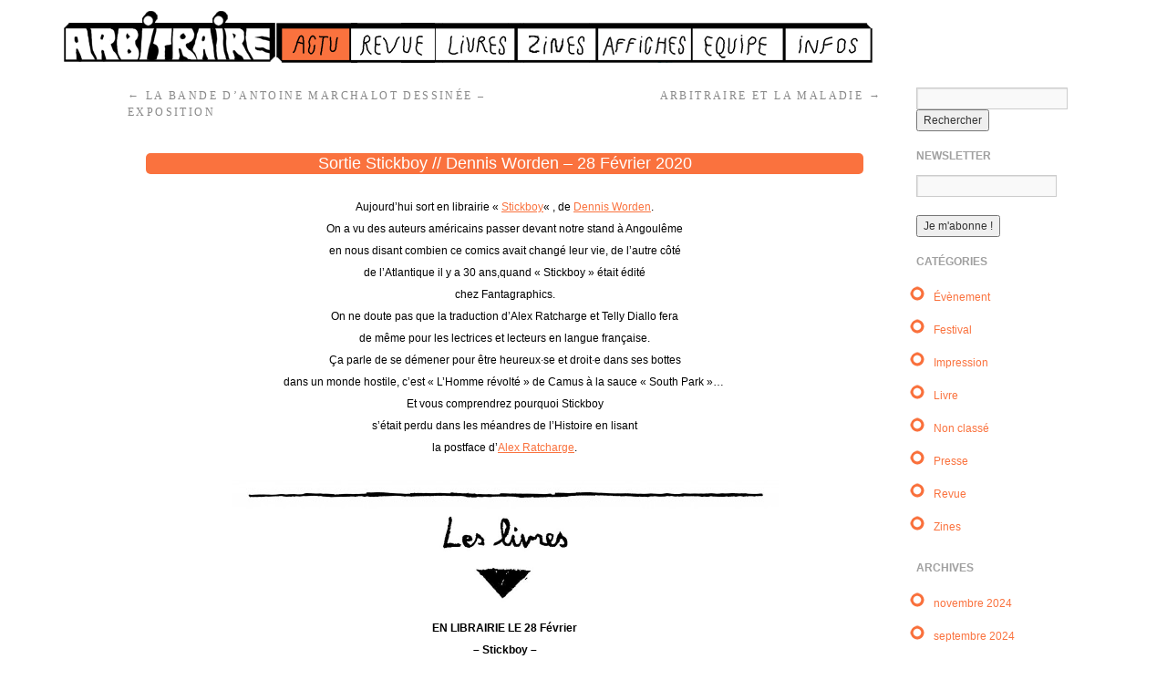

--- FILE ---
content_type: text/html; charset=UTF-8
request_url: http://www.arbitraire.fr/actu/2020/03/sortie-stickboy-dennis-worden-28-fevrier-2020/
body_size: 10484
content:
<!doctype html>
<!--[if lt IE 7]> <html class="no-js ie6 lt-ie9 lt-ie8 lt-ie7" lang="fr-FR"> <![endif]-->
<!--[if IE 7]>    <html class="no-js ie7 lt-ie9 lt-ie8" lang="fr-FR"> <![endif]-->
<!--[if IE 8]>    <html class="no-js ie8 lt-ie9" lang="fr-FR"> <![endif]-->
<!--[if gt IE 8]><!--> <html class="no-js" lang="fr-FR"> <!--<![endif]-->
	<head>
		<meta charset="UTF-8" />
		<meta http-equiv="X-UA-Compatible" content="IE=edge,chrome=1">
		<meta name="viewport" content="width=device-width">
		<meta name="description" content="Collectif d'illustrateurs" />
		<meta name="keywords" content="arbitraire, collectif, illustration, illustrations, bande dessinee, bandes dessinees, bd, affiche, affiches, livre, livres, lyon" />
		<title>Arbitraire Éditions</title>
		<link rel="shortcut icon" href="/actu/favicon.png" />
		<link rel="profile" href="http://gmpg.org/xfn/11" />
		<link rel="pingback" href="http://www.arbitraire.fr/actu/xmlrpc.php" />

		<style type="text/css"> #wrapper { max-width: 1140px !important;} </style>
		<meta name='robots' content='max-image-preview:large' />
<link rel='dns-prefetch' href='//www.googletagmanager.com' />
<link rel='dns-prefetch' href='//pagead2.googlesyndication.com' />
<link rel="alternate" type="application/rss+xml" title=" &raquo; Flux" href="http://www.arbitraire.fr/actu/feed/" />
<link rel="alternate" type="application/rss+xml" title=" &raquo; Flux des commentaires" href="http://www.arbitraire.fr/actu/comments/feed/" />
<link rel="alternate" type="application/rss+xml" title=" &raquo; Sortie Stickboy // Dennis Worden &#8211; 28 Février 2020 Flux des commentaires" href="http://www.arbitraire.fr/actu/2020/03/sortie-stickboy-dennis-worden-28-fevrier-2020/feed/" />
<script type="text/javascript">
window._wpemojiSettings = {"baseUrl":"https:\/\/s.w.org\/images\/core\/emoji\/14.0.0\/72x72\/","ext":".png","svgUrl":"https:\/\/s.w.org\/images\/core\/emoji\/14.0.0\/svg\/","svgExt":".svg","source":{"concatemoji":"http:\/\/www.arbitraire.fr\/actu\/wp-includes\/js\/wp-emoji-release.min.js?ver=6.2.8"}};
/*! This file is auto-generated */
!function(e,a,t){var n,r,o,i=a.createElement("canvas"),p=i.getContext&&i.getContext("2d");function s(e,t){p.clearRect(0,0,i.width,i.height),p.fillText(e,0,0);e=i.toDataURL();return p.clearRect(0,0,i.width,i.height),p.fillText(t,0,0),e===i.toDataURL()}function c(e){var t=a.createElement("script");t.src=e,t.defer=t.type="text/javascript",a.getElementsByTagName("head")[0].appendChild(t)}for(o=Array("flag","emoji"),t.supports={everything:!0,everythingExceptFlag:!0},r=0;r<o.length;r++)t.supports[o[r]]=function(e){if(p&&p.fillText)switch(p.textBaseline="top",p.font="600 32px Arial",e){case"flag":return s("\ud83c\udff3\ufe0f\u200d\u26a7\ufe0f","\ud83c\udff3\ufe0f\u200b\u26a7\ufe0f")?!1:!s("\ud83c\uddfa\ud83c\uddf3","\ud83c\uddfa\u200b\ud83c\uddf3")&&!s("\ud83c\udff4\udb40\udc67\udb40\udc62\udb40\udc65\udb40\udc6e\udb40\udc67\udb40\udc7f","\ud83c\udff4\u200b\udb40\udc67\u200b\udb40\udc62\u200b\udb40\udc65\u200b\udb40\udc6e\u200b\udb40\udc67\u200b\udb40\udc7f");case"emoji":return!s("\ud83e\udef1\ud83c\udffb\u200d\ud83e\udef2\ud83c\udfff","\ud83e\udef1\ud83c\udffb\u200b\ud83e\udef2\ud83c\udfff")}return!1}(o[r]),t.supports.everything=t.supports.everything&&t.supports[o[r]],"flag"!==o[r]&&(t.supports.everythingExceptFlag=t.supports.everythingExceptFlag&&t.supports[o[r]]);t.supports.everythingExceptFlag=t.supports.everythingExceptFlag&&!t.supports.flag,t.DOMReady=!1,t.readyCallback=function(){t.DOMReady=!0},t.supports.everything||(n=function(){t.readyCallback()},a.addEventListener?(a.addEventListener("DOMContentLoaded",n,!1),e.addEventListener("load",n,!1)):(e.attachEvent("onload",n),a.attachEvent("onreadystatechange",function(){"complete"===a.readyState&&t.readyCallback()})),(e=t.source||{}).concatemoji?c(e.concatemoji):e.wpemoji&&e.twemoji&&(c(e.twemoji),c(e.wpemoji)))}(window,document,window._wpemojiSettings);
</script>
<style type="text/css">
img.wp-smiley,
img.emoji {
	display: inline !important;
	border: none !important;
	box-shadow: none !important;
	height: 1em !important;
	width: 1em !important;
	margin: 0 0.07em !important;
	vertical-align: -0.1em !important;
	background: none !important;
	padding: 0 !important;
}
</style>
	<link rel='stylesheet' id='brunelleschi_modern-css' href='http://www.arbitraire.fr/actu/wp-content/themes/brunelleschi/css/modern.css?ver=6.2.8' type='text/css' media='all' />
<link rel='stylesheet' id='validate-engine-css-css' href='http://www.arbitraire.fr/actu/wp-content/plugins/wysija-newsletters/css/validationEngine.jquery.css?ver=2.14' type='text/css' media='all' />
<link rel='stylesheet' id='style.css-css' href='http://www.arbitraire.fr/actu/wp-content/themes/brunelleschi/style.css?ver=6.2.8' type='text/css' media='all' />
<link rel='stylesheet' id='wp-block-library-css' href='http://www.arbitraire.fr/actu/wp-includes/css/dist/block-library/style.min.css?ver=6.2.8' type='text/css' media='all' />
<link rel='stylesheet' id='classic-theme-styles-css' href='http://www.arbitraire.fr/actu/wp-includes/css/classic-themes.min.css?ver=6.2.8' type='text/css' media='all' />
<style id='global-styles-inline-css' type='text/css'>
body{--wp--preset--color--black: #000000;--wp--preset--color--cyan-bluish-gray: #abb8c3;--wp--preset--color--white: #ffffff;--wp--preset--color--pale-pink: #f78da7;--wp--preset--color--vivid-red: #cf2e2e;--wp--preset--color--luminous-vivid-orange: #ff6900;--wp--preset--color--luminous-vivid-amber: #fcb900;--wp--preset--color--light-green-cyan: #7bdcb5;--wp--preset--color--vivid-green-cyan: #00d084;--wp--preset--color--pale-cyan-blue: #8ed1fc;--wp--preset--color--vivid-cyan-blue: #0693e3;--wp--preset--color--vivid-purple: #9b51e0;--wp--preset--gradient--vivid-cyan-blue-to-vivid-purple: linear-gradient(135deg,rgba(6,147,227,1) 0%,rgb(155,81,224) 100%);--wp--preset--gradient--light-green-cyan-to-vivid-green-cyan: linear-gradient(135deg,rgb(122,220,180) 0%,rgb(0,208,130) 100%);--wp--preset--gradient--luminous-vivid-amber-to-luminous-vivid-orange: linear-gradient(135deg,rgba(252,185,0,1) 0%,rgba(255,105,0,1) 100%);--wp--preset--gradient--luminous-vivid-orange-to-vivid-red: linear-gradient(135deg,rgba(255,105,0,1) 0%,rgb(207,46,46) 100%);--wp--preset--gradient--very-light-gray-to-cyan-bluish-gray: linear-gradient(135deg,rgb(238,238,238) 0%,rgb(169,184,195) 100%);--wp--preset--gradient--cool-to-warm-spectrum: linear-gradient(135deg,rgb(74,234,220) 0%,rgb(151,120,209) 20%,rgb(207,42,186) 40%,rgb(238,44,130) 60%,rgb(251,105,98) 80%,rgb(254,248,76) 100%);--wp--preset--gradient--blush-light-purple: linear-gradient(135deg,rgb(255,206,236) 0%,rgb(152,150,240) 100%);--wp--preset--gradient--blush-bordeaux: linear-gradient(135deg,rgb(254,205,165) 0%,rgb(254,45,45) 50%,rgb(107,0,62) 100%);--wp--preset--gradient--luminous-dusk: linear-gradient(135deg,rgb(255,203,112) 0%,rgb(199,81,192) 50%,rgb(65,88,208) 100%);--wp--preset--gradient--pale-ocean: linear-gradient(135deg,rgb(255,245,203) 0%,rgb(182,227,212) 50%,rgb(51,167,181) 100%);--wp--preset--gradient--electric-grass: linear-gradient(135deg,rgb(202,248,128) 0%,rgb(113,206,126) 100%);--wp--preset--gradient--midnight: linear-gradient(135deg,rgb(2,3,129) 0%,rgb(40,116,252) 100%);--wp--preset--duotone--dark-grayscale: url('#wp-duotone-dark-grayscale');--wp--preset--duotone--grayscale: url('#wp-duotone-grayscale');--wp--preset--duotone--purple-yellow: url('#wp-duotone-purple-yellow');--wp--preset--duotone--blue-red: url('#wp-duotone-blue-red');--wp--preset--duotone--midnight: url('#wp-duotone-midnight');--wp--preset--duotone--magenta-yellow: url('#wp-duotone-magenta-yellow');--wp--preset--duotone--purple-green: url('#wp-duotone-purple-green');--wp--preset--duotone--blue-orange: url('#wp-duotone-blue-orange');--wp--preset--font-size--small: 13px;--wp--preset--font-size--medium: 20px;--wp--preset--font-size--large: 36px;--wp--preset--font-size--x-large: 42px;--wp--preset--spacing--20: 0.44rem;--wp--preset--spacing--30: 0.67rem;--wp--preset--spacing--40: 1rem;--wp--preset--spacing--50: 1.5rem;--wp--preset--spacing--60: 2.25rem;--wp--preset--spacing--70: 3.38rem;--wp--preset--spacing--80: 5.06rem;--wp--preset--shadow--natural: 6px 6px 9px rgba(0, 0, 0, 0.2);--wp--preset--shadow--deep: 12px 12px 50px rgba(0, 0, 0, 0.4);--wp--preset--shadow--sharp: 6px 6px 0px rgba(0, 0, 0, 0.2);--wp--preset--shadow--outlined: 6px 6px 0px -3px rgba(255, 255, 255, 1), 6px 6px rgba(0, 0, 0, 1);--wp--preset--shadow--crisp: 6px 6px 0px rgba(0, 0, 0, 1);}:where(.is-layout-flex){gap: 0.5em;}body .is-layout-flow > .alignleft{float: left;margin-inline-start: 0;margin-inline-end: 2em;}body .is-layout-flow > .alignright{float: right;margin-inline-start: 2em;margin-inline-end: 0;}body .is-layout-flow > .aligncenter{margin-left: auto !important;margin-right: auto !important;}body .is-layout-constrained > .alignleft{float: left;margin-inline-start: 0;margin-inline-end: 2em;}body .is-layout-constrained > .alignright{float: right;margin-inline-start: 2em;margin-inline-end: 0;}body .is-layout-constrained > .aligncenter{margin-left: auto !important;margin-right: auto !important;}body .is-layout-constrained > :where(:not(.alignleft):not(.alignright):not(.alignfull)){max-width: var(--wp--style--global--content-size);margin-left: auto !important;margin-right: auto !important;}body .is-layout-constrained > .alignwide{max-width: var(--wp--style--global--wide-size);}body .is-layout-flex{display: flex;}body .is-layout-flex{flex-wrap: wrap;align-items: center;}body .is-layout-flex > *{margin: 0;}:where(.wp-block-columns.is-layout-flex){gap: 2em;}.has-black-color{color: var(--wp--preset--color--black) !important;}.has-cyan-bluish-gray-color{color: var(--wp--preset--color--cyan-bluish-gray) !important;}.has-white-color{color: var(--wp--preset--color--white) !important;}.has-pale-pink-color{color: var(--wp--preset--color--pale-pink) !important;}.has-vivid-red-color{color: var(--wp--preset--color--vivid-red) !important;}.has-luminous-vivid-orange-color{color: var(--wp--preset--color--luminous-vivid-orange) !important;}.has-luminous-vivid-amber-color{color: var(--wp--preset--color--luminous-vivid-amber) !important;}.has-light-green-cyan-color{color: var(--wp--preset--color--light-green-cyan) !important;}.has-vivid-green-cyan-color{color: var(--wp--preset--color--vivid-green-cyan) !important;}.has-pale-cyan-blue-color{color: var(--wp--preset--color--pale-cyan-blue) !important;}.has-vivid-cyan-blue-color{color: var(--wp--preset--color--vivid-cyan-blue) !important;}.has-vivid-purple-color{color: var(--wp--preset--color--vivid-purple) !important;}.has-black-background-color{background-color: var(--wp--preset--color--black) !important;}.has-cyan-bluish-gray-background-color{background-color: var(--wp--preset--color--cyan-bluish-gray) !important;}.has-white-background-color{background-color: var(--wp--preset--color--white) !important;}.has-pale-pink-background-color{background-color: var(--wp--preset--color--pale-pink) !important;}.has-vivid-red-background-color{background-color: var(--wp--preset--color--vivid-red) !important;}.has-luminous-vivid-orange-background-color{background-color: var(--wp--preset--color--luminous-vivid-orange) !important;}.has-luminous-vivid-amber-background-color{background-color: var(--wp--preset--color--luminous-vivid-amber) !important;}.has-light-green-cyan-background-color{background-color: var(--wp--preset--color--light-green-cyan) !important;}.has-vivid-green-cyan-background-color{background-color: var(--wp--preset--color--vivid-green-cyan) !important;}.has-pale-cyan-blue-background-color{background-color: var(--wp--preset--color--pale-cyan-blue) !important;}.has-vivid-cyan-blue-background-color{background-color: var(--wp--preset--color--vivid-cyan-blue) !important;}.has-vivid-purple-background-color{background-color: var(--wp--preset--color--vivid-purple) !important;}.has-black-border-color{border-color: var(--wp--preset--color--black) !important;}.has-cyan-bluish-gray-border-color{border-color: var(--wp--preset--color--cyan-bluish-gray) !important;}.has-white-border-color{border-color: var(--wp--preset--color--white) !important;}.has-pale-pink-border-color{border-color: var(--wp--preset--color--pale-pink) !important;}.has-vivid-red-border-color{border-color: var(--wp--preset--color--vivid-red) !important;}.has-luminous-vivid-orange-border-color{border-color: var(--wp--preset--color--luminous-vivid-orange) !important;}.has-luminous-vivid-amber-border-color{border-color: var(--wp--preset--color--luminous-vivid-amber) !important;}.has-light-green-cyan-border-color{border-color: var(--wp--preset--color--light-green-cyan) !important;}.has-vivid-green-cyan-border-color{border-color: var(--wp--preset--color--vivid-green-cyan) !important;}.has-pale-cyan-blue-border-color{border-color: var(--wp--preset--color--pale-cyan-blue) !important;}.has-vivid-cyan-blue-border-color{border-color: var(--wp--preset--color--vivid-cyan-blue) !important;}.has-vivid-purple-border-color{border-color: var(--wp--preset--color--vivid-purple) !important;}.has-vivid-cyan-blue-to-vivid-purple-gradient-background{background: var(--wp--preset--gradient--vivid-cyan-blue-to-vivid-purple) !important;}.has-light-green-cyan-to-vivid-green-cyan-gradient-background{background: var(--wp--preset--gradient--light-green-cyan-to-vivid-green-cyan) !important;}.has-luminous-vivid-amber-to-luminous-vivid-orange-gradient-background{background: var(--wp--preset--gradient--luminous-vivid-amber-to-luminous-vivid-orange) !important;}.has-luminous-vivid-orange-to-vivid-red-gradient-background{background: var(--wp--preset--gradient--luminous-vivid-orange-to-vivid-red) !important;}.has-very-light-gray-to-cyan-bluish-gray-gradient-background{background: var(--wp--preset--gradient--very-light-gray-to-cyan-bluish-gray) !important;}.has-cool-to-warm-spectrum-gradient-background{background: var(--wp--preset--gradient--cool-to-warm-spectrum) !important;}.has-blush-light-purple-gradient-background{background: var(--wp--preset--gradient--blush-light-purple) !important;}.has-blush-bordeaux-gradient-background{background: var(--wp--preset--gradient--blush-bordeaux) !important;}.has-luminous-dusk-gradient-background{background: var(--wp--preset--gradient--luminous-dusk) !important;}.has-pale-ocean-gradient-background{background: var(--wp--preset--gradient--pale-ocean) !important;}.has-electric-grass-gradient-background{background: var(--wp--preset--gradient--electric-grass) !important;}.has-midnight-gradient-background{background: var(--wp--preset--gradient--midnight) !important;}.has-small-font-size{font-size: var(--wp--preset--font-size--small) !important;}.has-medium-font-size{font-size: var(--wp--preset--font-size--medium) !important;}.has-large-font-size{font-size: var(--wp--preset--font-size--large) !important;}.has-x-large-font-size{font-size: var(--wp--preset--font-size--x-large) !important;}
.wp-block-navigation a:where(:not(.wp-element-button)){color: inherit;}
:where(.wp-block-columns.is-layout-flex){gap: 2em;}
.wp-block-pullquote{font-size: 1.5em;line-height: 1.6;}
</style>
<link rel='stylesheet' id='uaf_client_css-css' href='http://www.arbitraire.fr/actu/wp-content/uploads/useanyfont/uaf.css?ver=1684187121' type='text/css' media='all' />
<script type='text/javascript' src='http://www.arbitraire.fr/actu/wp-content/themes/brunelleschi/js/modernizr-2.5.2.min.js?ver=6.2.8' id='modernizr-js'></script>
<script type='text/javascript' src='http://www.arbitraire.fr/actu/wp-content/themes/brunelleschi/js/respond.js?ver=6.2.8' id='respond-js'></script>
<script type='text/javascript' src='http://www.arbitraire.fr/actu/wp-includes/js/jquery/jquery.min.js?ver=3.6.4' id='jquery-core-js'></script>
<script type='text/javascript' src='http://www.arbitraire.fr/actu/wp-includes/js/jquery/jquery-migrate.min.js?ver=3.4.0' id='jquery-migrate-js'></script>
<script type='text/javascript' src='http://www.arbitraire.fr/actu/wp-content/themes/brunelleschi/js/brunelleschi-scripts.js?ver=6.2.8' id='brunelleschi-scripts-js'></script>

<!-- Extrait de code de la balise Google (gtag.js) ajouté par Site Kit -->
<!-- Extrait Google Analytics ajouté par Site Kit -->
<script type='text/javascript' src='https://www.googletagmanager.com/gtag/js?id=GT-WVJRNWJ' id='google_gtagjs-js' async></script>
<script type='text/javascript' id='google_gtagjs-js-after'>
window.dataLayer = window.dataLayer || [];function gtag(){dataLayer.push(arguments);}
gtag("set","linker",{"domains":["www.arbitraire.fr"]});
gtag("js", new Date());
gtag("set", "developer_id.dZTNiMT", true);
gtag("config", "GT-WVJRNWJ");
</script>
<link rel="https://api.w.org/" href="http://www.arbitraire.fr/actu/wp-json/" /><link rel="alternate" type="application/json" href="http://www.arbitraire.fr/actu/wp-json/wp/v2/posts/1988" /><link rel="EditURI" type="application/rsd+xml" title="RSD" href="http://www.arbitraire.fr/actu/xmlrpc.php?rsd" />
<link rel="wlwmanifest" type="application/wlwmanifest+xml" href="http://www.arbitraire.fr/actu/wp-includes/wlwmanifest.xml" />
<meta name="generator" content="WordPress 6.2.8" />
<link rel="canonical" href="http://www.arbitraire.fr/actu/2020/03/sortie-stickboy-dennis-worden-28-fevrier-2020/" />
<link rel='shortlink' href='http://www.arbitraire.fr/actu/?p=1988' />
<link rel="alternate" type="application/json+oembed" href="http://www.arbitraire.fr/actu/wp-json/oembed/1.0/embed?url=http%3A%2F%2Fwww.arbitraire.fr%2Factu%2F2020%2F03%2Fsortie-stickboy-dennis-worden-28-fevrier-2020%2F" />
<link rel="alternate" type="text/xml+oembed" href="http://www.arbitraire.fr/actu/wp-json/oembed/1.0/embed?url=http%3A%2F%2Fwww.arbitraire.fr%2Factu%2F2020%2F03%2Fsortie-stickboy-dennis-worden-28-fevrier-2020%2F&#038;format=xml" />
<meta name="generator" content="Site Kit by Google 1.168.0" /><meta name="google-site-verification" content="EsKEjfm1eSGbMiFgjILjNvZRBabJoaLmlV0e12CqIfE">
<!-- Balises Meta Google AdSense ajoutées par Site Kit -->
<meta name="google-adsense-platform-account" content="ca-host-pub-2644536267352236">
<meta name="google-adsense-platform-domain" content="sitekit.withgoogle.com">
<!-- Fin des balises Meta End Google AdSense ajoutées par Site Kit -->
	<style type="text/css">
			.site-title,
		.site-description {
			position: absolute !important;
			clip: rect(1px 1px 1px 1px); /* IE7 */
			clip: rect(1px, 1px, 1px, 1px);
		}
		</style>
	
<!-- Extrait Google AdSense ajouté par Site Kit -->
<script async="async" src="https://pagead2.googlesyndication.com/pagead/js/adsbygoogle.js?client=ca-pub-6485656066031043&amp;host=ca-host-pub-2644536267352236" crossorigin="anonymous" type="text/javascript"></script>

<!-- End Google AdSense snippet added by Site Kit -->
		<style>#HEADER2 { height: 60px;float:none;}

#LOGO2 { width: 232px; height: 60px; float: left; background: url(http://www.arbitraire.fr/css/images/logo.png); }
#MENU2 { height: 50px; margin-top: 10px; float: left; }

.menu_actu { width: 82px; background: url(http://www.arbitraire.fr/css/images/menu/actu.png); }
.menu_actu:hover { background-position: -83px; }
.menu_actu_on { width: 82px; background: url(http://www.arbitraire.fr/css/images/menu/actu.png); background-position: -82px; }

.menu_revue { width: 93px; background: url(http://www.arbitraire.fr/css/images/menu/revue.png); }
.menu_revue:hover { background-position: -93px; }
.menu_revue_on { width: 93px; background: url(http://www.arbitraire.fr/css/images/menu/revue.png); background-position: -93px; }

.menu_livres { width: 89px; background: url(http://www.arbitraire.fr/css/images/menu/livres.png); }
.menu_livres:hover { background-position: -89px; }
.menu_livres_on { width: 89px; background: url(http://www.arbitraire.fr/css/images/menu/livres.png); background-position: -89px; }

.menu_auteurs { width: 102px; background: url(http://www.arbitraire.fr/css/images/menu/auteurs.png); }
.menu_auteurs:hover { background-position: -102px; }
.menu_auteurs_on { width: 102px; background: url(http://www.arbitraire.fr/css/images/menu/auteurs.png); background-position: -102px; }

.menu_affiches { width: 103px; background: url(http://www.arbitraire.fr/css/images/menu/affiches.png); }
.menu_affiches:hover { background-position: -103px; }
.menu_affiches_on { width: 103px; background: url(http://www.arbitraire.fr/css/images/menu/affiches.png); background-position: -103px; }

.menu_pointsdevente { width: 89px; background: url(http://www.arbitraire.fr/css/images/menu/pointsdevente.png); }
.menu_pointsdevente:hover { background-position: -89px; }
.menu_pointsdevente_on { width: 89px; background: url(http://www.arbitraire.fr/css/images/menu/pointsdevente.png); background-position: -89px; }

.menu_infos { width: 97px; background: url(http://www.arbitraire.fr/css/images/menu/infos.png); }
.menu_infos:hover { background-position: -98px; }
.menu_infos_on { width: 97px; background: url(http://www.arbitraire.fr/css/images/menu/infos.png); background-position: -98px; }




#FOOTERSEP {clear: both; position: relative; padding-top: 20px; 	background: url(http://www.arbitraire.fr/css/images/separateurH.png) top repeat-x; }

#FOOTER2{ width= 854px; height: 35px; margin:auto; width: 815px} 
#FOOTER2 .adresse { width: 354px; background: url(http://www.arbitraire.fr/css/images/footer/adresse.png); float:left; height: 35px;}

#FOOTER2 .telephone { width: 186px; background: url(http://www.arbitraire.fr/css/images/footer/telephone.png); float:left; height: 35px;}

#FOOTER2 .email { height: 35px; width: 273px; background: url(http://www.arbitraire.fr/css/images/footer/email.png); float:left; height: 35px;}
#FOOTER2 .email:alink { height: 35px; width: 273px; background: url(http://www.arbitraire.fr/css/images/footer/email.png);  }
#FOOTER2 .email:hover { background-position: -273px; }</style>
	</head>
	<body class="post-template-default single single-post postid-1988 single-format-standard">
<div id="HEADER2">
	<div id="wrapper" class="hfeed container">
		<div style="cursor: pointer;" onclick="window.location='http://www.arbitraire.fr/actu/index.php';" id="LOGO2"></div>
		<div style="cursor: pointer;" onclick="window.location='http://www.arbitraire.fr/actu/index.php';" id="MENU2" class="menu_actu_on"></div>
		<div style="cursor: pointer;" onclick="window.location='http://www.arbitraire.fr/revue_arbitraire12.php';" id="MENU2" class="menu_revue"></div>	
		<div style="cursor: pointer;" onclick="window.location='http://www.arbitraire.fr/livres.php';" id="MENU2" class="menu_livres"></div>
		<div style="cursor: pointer;" onclick="window.location='http://www.arbitraire.fr/zines.php';" id="MENU2" class="menu_pointsdevente"></div>


		<div style="cursor: pointer;" onclick="window.location='http://www.arbitraire.fr/affiches.php';" id="MENU2" class="menu_affiches"></div>
		<div style="cursor: pointer;" onclick="window.location='http://www.arbitraire.fr/auteurs.php';" id="MENU2" class="menu_auteurs"></div>
		


		<div style="cursor: pointer;" onclick="window.location='http://www.arbitraire.fr/infos.php';" id="MENU2" class="menu_infos"></div>
</div>
	<div id="container" class="row clearfix">
			<div id="main" role="main" class="tencol ">

			
				<nav id="nav-above" class="navigation">
					<div class="nav-previous"><a href="http://www.arbitraire.fr/actu/2020/02/la-bande-dantoine-marchalot-dessinee-exposition/" rel="prev"><span class="meta-nav">&larr;</span> La bande d&rsquo;Antoine Marchalot dessinée &#8211; Exposition</a></div>
					<div class="nav-next"><a href="http://www.arbitraire.fr/actu/2020/03/arbitraire-et-la-maladie/" rel="next">Arbitraire et la maladie <span class="meta-nav">&rarr;</span></a></div>
				</nav><!-- #nav-above -->

				<article id="post-1988" class="post-1988 post type-post status-publish format-standard hentry category-evenement category-livre category-non-classe tag-arbitraire tag-arbitraire-editions tag-dennis-worden tag-fantagraphics tag-gaufres tag-stickboy">
					<header>
						<h1 class="entry-title">Sortie Stickboy // Dennis Worden &#8211; 28 Février 2020</h1>
											</header>
					<div class="entry-content">
						
<p style="text-align:center">Aujourd&rsquo;hui sort en librairie « <a href="http://www.arbitraire.fr/livres_Stickboy.php">Stickboy</a>« , de <a href="http://www.comicartcollective.com/worden/">Dennis Worden</a>.<br>On a vu des auteurs américains passer devant notre stand à Angoulême<br>en nous disant combien ce comics avait changé leur vie, de l&rsquo;autre côté<br>de l&rsquo;Atlantique il y a 30 ans,quand « Stickboy » était édité<br>chez Fantagraphics.<br>On ne doute pas que la traduction d&rsquo;Alex Ratcharge et Telly Diallo fera<br>de même pour les lectrices et lecteurs en langue française.<br>Ça parle de se démener pour être heureux·se et droit·e dans ses bottes<br>dans un monde hostile, c&rsquo;est « L&rsquo;Homme révolté » de Camus à la sauce « South Park »&#8230; <br>Et vous comprendrez pourquoi Stickboy<br>s&rsquo;était perdu dans les méandres de l&rsquo;Histoire en lisant<br>la postface d&rsquo;<a href="https://www.instagram.com/ratcharge_etc/?hl=fr">Alex Ratcharge</a>.</p>



<div class="wp-block-image"><figure class="aligncenter"><img decoding="async" width="600" height="31" src="http://www.arbitraire.fr/actu/wp-content/uploads/2020/03/ligne-600x31-1-4.jpg" alt="" class="wp-image-1989" srcset="http://www.arbitraire.fr/actu/wp-content/uploads/2020/03/ligne-600x31-1-4.jpg 600w, http://www.arbitraire.fr/actu/wp-content/uploads/2020/03/ligne-600x31-1-4-300x16.jpg 300w" sizes="(max-width: 600px) 100vw, 600px" /></figure></div>



<div class="wp-block-image"><figure class="aligncenter is-resized"><img decoding="async" loading="lazy" src="http://www.arbitraire.fr/actu/wp-content/uploads/2020/03/LeslivresBDtriangle-3-300x200-2.jpg" alt="" class="wp-image-1990" width="161" height="107"/></figure></div>



<p style="text-align:center"><strong>EN LIBRAIRIE LE 28 Février<br>– Stickboy –</strong><br><a href="http://www.comicartcollective.com/worden/"><strong>Dennis Worden</strong></a><br>Traduit de l’américain par<br><strong>Telly Diallo et Alex Ratcharge</strong><br><strong>Postface par <a href="https://www.instagram.com/ratcharge_etc/">Alex Ratcharge</a></strong><br><strong>160 pages / 19 cm x 24,5 cm / 18 € </strong><br>Impression intérieure n/b<br><strong>Couverture à rabats sérigraphiée 4 passages</strong><br>Sortie en librairie le 28 Février 2020</p>



<p style="text-align:center">En commande&nbsp;<a href="http://www.arbitraire.fr/livres_Stickboy.php">ici</a></p>



<div class="wp-block-image"><figure class="aligncenter"><img decoding="async" loading="lazy" width="472" height="600" src="http://www.arbitraire.fr/actu/wp-content/uploads/2020/03/IMG_1002.jpg" alt="" class="wp-image-1994" srcset="http://www.arbitraire.fr/actu/wp-content/uploads/2020/03/IMG_1002.jpg 472w, http://www.arbitraire.fr/actu/wp-content/uploads/2020/03/IMG_1002-236x300.jpg 236w" sizes="(max-width: 472px) 100vw, 472px" /></figure></div>



<div class="wp-block-image"><figure class="aligncenter"><img decoding="async" loading="lazy" width="472" height="600" src="http://www.arbitraire.fr/actu/wp-content/uploads/2020/03/IMG_1040.jpg" alt="" class="wp-image-1998" srcset="http://www.arbitraire.fr/actu/wp-content/uploads/2020/03/IMG_1040.jpg 472w, http://www.arbitraire.fr/actu/wp-content/uploads/2020/03/IMG_1040-236x300.jpg 236w" sizes="(max-width: 472px) 100vw, 472px" /></figure></div>



<div class="wp-block-image"><figure class="aligncenter is-resized"><img decoding="async" loading="lazy" src="http://www.arbitraire.fr/actu/wp-content/uploads/2020/03/Etoile12BD-1-3.jpg" alt="" class="wp-image-1993" width="72" height="78"/></figure></div>



<div class="wp-block-image"><figure class="aligncenter is-resized"><img decoding="async" loading="lazy" src="http://www.arbitraire.fr/actu/wp-content/uploads/2020/03/Lelivre-copie-2-1.jpg" alt="" class="wp-image-2000" width="131" height="46"/></figure></div>



<p>Cartoon trash à l’humour cinglant, quête métaphysique jusqu’aux limites de l’introspection,&nbsp;<em>Stickboy</em>&nbsp;est le miroir de son auteur, éternel marginal n’ayant jamais trouvé sa place. Le protagoniste tutoie la folie, meurt, ressuscite, atterrit en prison, subit une apocalypse nucléaire, affronte Dieu en personne… Mais qui blâmer pour ses souffrances ? Son créateur ?<br>La société ? Ou bien son propre cynisme ? À moins qu’il n’y ait aucun responsable, et que le cosmos soit indifférent à ses créatures ? Cette quête de réponses qui plonge notre antihéros en enfer, c’est peut-être simplement celle d’un homme comme les autres, aux prises avec le mythe américain du self-made man.<br><br></p>



<p style="text-align:center"><em>« Stickboy fait partie des comics qu’il faut&nbsp;avoir lu, tout comme Eightball<br>de&nbsp;Daniel Clowes et Love &amp; Rockets des frères Hernandez. »</em><br><strong>Peter Bagge</strong>, auteur,&nbsp;<em>En route pour Seattle</em></p>



<p style="text-align:center"><em>&nbsp;« Une espèce de chef d’oeuvre déglingué. »</em><br><strong>Gary Groth</strong>, éditeur, Fantagraphics</p>



<p style="text-align:center">&nbsp;<em>« La BD qui annihile toutes les autres. »<br></em><strong>Jaime Hernandez</strong>, auteur,&nbsp;<em>Love &amp; Rockets</em></p>



<p style="text-align:center"><em>« Aussi bon qu’un chapitre inédit de la Bible,&nbsp;qui aurait été censuré<br>parce&nbsp;qu’Adam et Eve y passent leur temps à&nbsp;s’écrouler et se plaindre. »<br></em><strong>Gary Panter</strong>, auteur,&nbsp;<em>Jimbo</em></p>



<div class="wp-block-image"><figure class="aligncenter"><img decoding="async" loading="lazy" width="600" height="400" src="http://www.arbitraire.fr/actu/wp-content/uploads/2020/03/IMG_1007-600x400.jpg" alt="" class="wp-image-1995" srcset="http://www.arbitraire.fr/actu/wp-content/uploads/2020/03/IMG_1007-600x400.jpg 600w, http://www.arbitraire.fr/actu/wp-content/uploads/2020/03/IMG_1007-600x400-300x200.jpg 300w" sizes="(max-width: 600px) 100vw, 600px" /></figure></div>



<div class="wp-block-image"><figure class="aligncenter"><img decoding="async" loading="lazy" width="600" height="400" src="http://www.arbitraire.fr/actu/wp-content/uploads/2020/03/IMG_1015-600x400.jpg" alt="" class="wp-image-1996" srcset="http://www.arbitraire.fr/actu/wp-content/uploads/2020/03/IMG_1015-600x400.jpg 600w, http://www.arbitraire.fr/actu/wp-content/uploads/2020/03/IMG_1015-600x400-300x200.jpg 300w" sizes="(max-width: 600px) 100vw, 600px" /></figure></div>



<div class="wp-block-image"><figure class="aligncenter"><img decoding="async" loading="lazy" width="600" height="400" src="http://www.arbitraire.fr/actu/wp-content/uploads/2020/03/IMG_1032-600x400.jpg" alt="" class="wp-image-1997" srcset="http://www.arbitraire.fr/actu/wp-content/uploads/2020/03/IMG_1032-600x400.jpg 600w, http://www.arbitraire.fr/actu/wp-content/uploads/2020/03/IMG_1032-600x400-300x200.jpg 300w" sizes="(max-width: 600px) 100vw, 600px" /></figure></div>



<div class="wp-block-image"><figure class="aligncenter is-resized"><img decoding="async" loading="lazy" src="http://www.arbitraire.fr/actu/wp-content/uploads/2020/03/Lauteur-1-2-2.jpg" alt="" class="wp-image-2004" width="142" height="56"/></figure></div>



<p>Né en Californie dans les années 1950, <a href="http://www.comicartcollective.com/worden/">Dennis Worden</a> découvre la mouvance hippie à l’adolescence. Inspiré par le LSD, il rend les clés de son appartement et part sur les routes.<br>En 1981, il intègre <em>Weirdo</em>, la revue de Robert Crumb. Cette rencontre lui ouvre les portes de Fantagraphics, fer de lance de la BD indépendante aux Etats-Unis. <em>Stickboy</em> trouve son public chez les punks et marginaux de l’époque, parmi lesquels les auteurs Peter Bagge, Jaime et Gilbert Hernandez, ou Gary Panter. Quand Worden abandonne Fantagraphics avec la même détermination que son logement, <em>Stickboy</em> est adopté par le sulfureux éditeur Todd Loren, qui finira assassiné en 1992, puis par Starhead, Carnal Comics, Edge Of The World,<br>et aujourd’hui Arbitraire.</p>



<div class="wp-block-image"><figure class="aligncenter"><img decoding="async" loading="lazy" width="600" height="31" src="http://www.arbitraire.fr/actu/wp-content/uploads/2020/03/ligne-600x31.jpg" alt="" class="wp-image-2001" srcset="http://www.arbitraire.fr/actu/wp-content/uploads/2020/03/ligne-600x31.jpg 600w, http://www.arbitraire.fr/actu/wp-content/uploads/2020/03/ligne-600x31-300x16.jpg 300w" sizes="(max-width: 600px) 100vw, 600px" /></figure></div>



<div class="wp-block-image"><figure class="aligncenter is-resized"><img decoding="async" loading="lazy" src="http://www.arbitraire.fr/actu/wp-content/uploads/2020/03/ChronogeoBD-4-600x213-1.jpg" alt="" class="wp-image-1991" width="310" height="109"/></figure></div>



<div class="wp-block-image"><figure class="aligncenter is-resized"><img decoding="async" loading="lazy" src="http://www.arbitraire.fr/actu/wp-content/uploads/2020/03/Etoile1BD-3-1.jpg" alt="" class="wp-image-1992" width="67" height="71"/></figure></div>



<p style="text-align:center"><strong>Samedi 29 février</strong>, la Luttine vous invite à fêter la sortie de <a href="http://www.arbitraire.fr/livres_Stickboy.php">Stickboy</a>,<br>de Dennis Worden – une bande dessinée ricaine des années 80/90, punk,<br>psychédélique, philosophique, vulgaire et trash, fraîchement traduite<br>et publiée aux éditions Arbitraire.<br>Au programme: gaufres, apéro, et plus si affinités !<br><strong>À partir de 16h au 91 rue Montesquieu, 69007 Lyon.</strong><br>Worden dans MRR : <a href="http://maximumrocknroll.com/punk-comic-history-part-3-dennis-worden/">http://maximumrocknroll.com/punk-comic-history-part-3-dennis-worden/</a><br><br></p>



<div class="wp-block-image"><figure class="aligncenter"><img decoding="async" loading="lazy" width="500" height="699" src="http://www.arbitraire.fr/actu/wp-content/uploads/2020/03/stickboy-web.jpg" alt="" class="wp-image-2002" srcset="http://www.arbitraire.fr/actu/wp-content/uploads/2020/03/stickboy-web.jpg 500w, http://www.arbitraire.fr/actu/wp-content/uploads/2020/03/stickboy-web-215x300.jpg 215w" sizes="(max-width: 500px) 100vw, 500px" /></figure></div>
											</div><!-- .entry-content -->


					<div class="entry-utility">
												<div class="entry-meta">
							<span class="meta-sep">par</span> <span class="author vcard"><a class="url fn n" href="http://www.arbitraire.fr/actu/author/admin/" title="View all posts by Arbitraire">Arbitraire</a></span> <span class="meta-prep meta-prep-author">publié le</span> <a href="http://www.arbitraire.fr/actu/2020/03/sortie-stickboy-dennis-worden-28-fevrier-2020/" title="10 h 46 min" rel="bookmark"><span class="entry-date">17 mars 2020</span></a>						</div><!-- .entry-meta -->
												Cette entrée a été publiée dans <a href="http://www.arbitraire.fr/actu/cat/evenement/" rel="category tag">Évènement</a>, <a href="http://www.arbitraire.fr/actu/cat/livre/" rel="category tag">Livre</a>, <a href="http://www.arbitraire.fr/actu/cat/non-classe/" rel="category tag">Non classé</a> and taguée <a href="http://www.arbitraire.fr/actu/tag/arbitraire/" rel="tag">arbitraire</a>, <a href="http://www.arbitraire.fr/actu/tag/arbitraire-editions/" rel="tag">arbitraire editions</a>, <a href="http://www.arbitraire.fr/actu/tag/dennis-worden/" rel="tag">Dennis Worden</a>, <a href="http://www.arbitraire.fr/actu/tag/fantagraphics/" rel="tag">fantagraphics</a>, <a href="http://www.arbitraire.fr/actu/tag/gaufres/" rel="tag">gaufres</a>, <a href="http://www.arbitraire.fr/actu/tag/stickboy/" rel="tag">Stickboy</a>. Placez un signet sur le <a href="http://www.arbitraire.fr/actu/2020/03/sortie-stickboy-dennis-worden-28-fevrier-2020/" title="Permalink to Sortie Stickboy // Dennis Worden &#8211; 28 Février 2020" rel="bookmark">permalien</a>.											</div><!-- .entry-utility -->
				</article><!-- #post-## -->

				<nav id="nav-below" class="navigation">
					<div class="nav-previous"><a href="http://www.arbitraire.fr/actu/2020/02/la-bande-dantoine-marchalot-dessinee-exposition/" rel="prev"><span class="meta-nav">&larr;</span> La bande d&rsquo;Antoine Marchalot dessinée &#8211; Exposition</a></div>
					<div class="nav-next"><a href="http://www.arbitraire.fr/actu/2020/03/arbitraire-et-la-maladie/" rel="next">Arbitraire et la maladie <span class="meta-nav">&rarr;</span></a></div>
				</nav><!-- #nav-below -->





		</div><!-- #main -->

			<div id="sidebar" class="widget-area twocol last " role="complementary">
			<ul class="xoxo">

<li id="search-2" class="widget-container widget_search"><form role="search" method="get" id="searchform" class="searchform" action="http://www.arbitraire.fr/actu/">
				<div>
					<label class="screen-reader-text" for="s">Rechercher :</label>
					<input type="text" value="" name="s" id="s" />
					<input type="submit" id="searchsubmit" value="Rechercher" />
				</div>
			</form></li><li id="wysija-2" class="widget-container widget_wysija"><h3 class="widget-title">Newsletter</h3><div class="widget_wysija_cont"><div id="msg-form-wysija-2" class="wysija-msg ajax"></div><form id="form-wysija-2" method="post" action="#wysija" class="widget_wysija">
<p class="wysija-paragraph">
    
    
    	<input type="text" name="wysija[user][email]" class="wysija-input validate[required,custom[email]]" title="" placeholder="" value="" />
    
    
    
    <span class="abs-req">
        <input type="text" name="wysija[user][abs][email]" class="wysija-input validated[abs][email]" value="" />
    </span>
    
</p>

<input class="wysija-submit wysija-submit-field" type="submit" value="Je m'abonne !" />

    <input type="hidden" name="form_id" value="1" />
    <input type="hidden" name="action" value="save" />
    <input type="hidden" name="controller" value="subscribers" />
    <input type="hidden" value="1" name="wysija-page" />

    
        <input type="hidden" name="wysija[user_list][list_ids]" value="4" />
    
 </form></div></li><li id="categories-2" class="widget-container widget_categories"><h3 class="widget-title">Catégories</h3>
			<ul>
					<li class="cat-item cat-item-9"><a href="http://www.arbitraire.fr/actu/cat/evenement/">Évènement</a>
</li>
	<li class="cat-item cat-item-8"><a href="http://www.arbitraire.fr/actu/cat/festival/">Festival</a>
</li>
	<li class="cat-item cat-item-10"><a href="http://www.arbitraire.fr/actu/cat/impression/">Impression</a>
</li>
	<li class="cat-item cat-item-4"><a href="http://www.arbitraire.fr/actu/cat/livre/">Livre</a>
</li>
	<li class="cat-item cat-item-1"><a href="http://www.arbitraire.fr/actu/cat/non-classe/">Non classé</a>
</li>
	<li class="cat-item cat-item-59"><a href="http://www.arbitraire.fr/actu/cat/livre/presse/">Presse</a>
</li>
	<li class="cat-item cat-item-5"><a href="http://www.arbitraire.fr/actu/cat/revue/">Revue</a>
</li>
	<li class="cat-item cat-item-157"><a href="http://www.arbitraire.fr/actu/cat/zines/">Zines</a>
</li>
			</ul>

			</li><li id="archives-2" class="widget-container widget_archive"><h3 class="widget-title">Archives</h3>
			<ul>
					<li><a href='http://www.arbitraire.fr/actu/2024/11/'>novembre 2024</a></li>
	<li><a href='http://www.arbitraire.fr/actu/2024/09/'>septembre 2024</a></li>
	<li><a href='http://www.arbitraire.fr/actu/2024/04/'>avril 2024</a></li>
	<li><a href='http://www.arbitraire.fr/actu/2024/01/'>janvier 2024</a></li>
	<li><a href='http://www.arbitraire.fr/actu/2023/11/'>novembre 2023</a></li>
	<li><a href='http://www.arbitraire.fr/actu/2023/09/'>septembre 2023</a></li>
	<li><a href='http://www.arbitraire.fr/actu/2023/05/'>mai 2023</a></li>
	<li><a href='http://www.arbitraire.fr/actu/2023/04/'>avril 2023</a></li>
	<li><a href='http://www.arbitraire.fr/actu/2023/02/'>février 2023</a></li>
	<li><a href='http://www.arbitraire.fr/actu/2023/01/'>janvier 2023</a></li>
	<li><a href='http://www.arbitraire.fr/actu/2022/11/'>novembre 2022</a></li>
	<li><a href='http://www.arbitraire.fr/actu/2022/09/'>septembre 2022</a></li>
	<li><a href='http://www.arbitraire.fr/actu/2022/03/'>mars 2022</a></li>
	<li><a href='http://www.arbitraire.fr/actu/2021/11/'>novembre 2021</a></li>
	<li><a href='http://www.arbitraire.fr/actu/2021/10/'>octobre 2021</a></li>
	<li><a href='http://www.arbitraire.fr/actu/2021/09/'>septembre 2021</a></li>
	<li><a href='http://www.arbitraire.fr/actu/2020/10/'>octobre 2020</a></li>
	<li><a href='http://www.arbitraire.fr/actu/2020/08/'>août 2020</a></li>
	<li><a href='http://www.arbitraire.fr/actu/2020/05/'>mai 2020</a></li>
	<li><a href='http://www.arbitraire.fr/actu/2020/03/'>mars 2020</a></li>
	<li><a href='http://www.arbitraire.fr/actu/2020/02/'>février 2020</a></li>
	<li><a href='http://www.arbitraire.fr/actu/2020/01/'>janvier 2020</a></li>
	<li><a href='http://www.arbitraire.fr/actu/2019/12/'>décembre 2019</a></li>
	<li><a href='http://www.arbitraire.fr/actu/2019/11/'>novembre 2019</a></li>
	<li><a href='http://www.arbitraire.fr/actu/2019/10/'>octobre 2019</a></li>
	<li><a href='http://www.arbitraire.fr/actu/2019/09/'>septembre 2019</a></li>
	<li><a href='http://www.arbitraire.fr/actu/2019/05/'>mai 2019</a></li>
	<li><a href='http://www.arbitraire.fr/actu/2019/03/'>mars 2019</a></li>
	<li><a href='http://www.arbitraire.fr/actu/2019/02/'>février 2019</a></li>
	<li><a href='http://www.arbitraire.fr/actu/2019/01/'>janvier 2019</a></li>
	<li><a href='http://www.arbitraire.fr/actu/2018/12/'>décembre 2018</a></li>
	<li><a href='http://www.arbitraire.fr/actu/2018/11/'>novembre 2018</a></li>
	<li><a href='http://www.arbitraire.fr/actu/2018/09/'>septembre 2018</a></li>
	<li><a href='http://www.arbitraire.fr/actu/2018/08/'>août 2018</a></li>
	<li><a href='http://www.arbitraire.fr/actu/2018/06/'>juin 2018</a></li>
	<li><a href='http://www.arbitraire.fr/actu/2018/05/'>mai 2018</a></li>
	<li><a href='http://www.arbitraire.fr/actu/2018/04/'>avril 2018</a></li>
	<li><a href='http://www.arbitraire.fr/actu/2018/03/'>mars 2018</a></li>
	<li><a href='http://www.arbitraire.fr/actu/2018/01/'>janvier 2018</a></li>
	<li><a href='http://www.arbitraire.fr/actu/2017/12/'>décembre 2017</a></li>
	<li><a href='http://www.arbitraire.fr/actu/2017/09/'>septembre 2017</a></li>
	<li><a href='http://www.arbitraire.fr/actu/2017/05/'>mai 2017</a></li>
	<li><a href='http://www.arbitraire.fr/actu/2017/03/'>mars 2017</a></li>
	<li><a href='http://www.arbitraire.fr/actu/2017/01/'>janvier 2017</a></li>
	<li><a href='http://www.arbitraire.fr/actu/2016/11/'>novembre 2016</a></li>
	<li><a href='http://www.arbitraire.fr/actu/2016/10/'>octobre 2016</a></li>
	<li><a href='http://www.arbitraire.fr/actu/2016/09/'>septembre 2016</a></li>
	<li><a href='http://www.arbitraire.fr/actu/2016/07/'>juillet 2016</a></li>
	<li><a href='http://www.arbitraire.fr/actu/2016/06/'>juin 2016</a></li>
	<li><a href='http://www.arbitraire.fr/actu/2016/05/'>mai 2016</a></li>
	<li><a href='http://www.arbitraire.fr/actu/2016/03/'>mars 2016</a></li>
	<li><a href='http://www.arbitraire.fr/actu/2016/02/'>février 2016</a></li>
	<li><a href='http://www.arbitraire.fr/actu/2016/01/'>janvier 2016</a></li>
	<li><a href='http://www.arbitraire.fr/actu/2015/12/'>décembre 2015</a></li>
	<li><a href='http://www.arbitraire.fr/actu/2015/11/'>novembre 2015</a></li>
	<li><a href='http://www.arbitraire.fr/actu/2015/10/'>octobre 2015</a></li>
	<li><a href='http://www.arbitraire.fr/actu/2015/09/'>septembre 2015</a></li>
	<li><a href='http://www.arbitraire.fr/actu/2015/08/'>août 2015</a></li>
	<li><a href='http://www.arbitraire.fr/actu/2015/06/'>juin 2015</a></li>
	<li><a href='http://www.arbitraire.fr/actu/2015/05/'>mai 2015</a></li>
	<li><a href='http://www.arbitraire.fr/actu/2015/04/'>avril 2015</a></li>
	<li><a href='http://www.arbitraire.fr/actu/2015/03/'>mars 2015</a></li>
	<li><a href='http://www.arbitraire.fr/actu/2015/02/'>février 2015</a></li>
	<li><a href='http://www.arbitraire.fr/actu/2015/01/'>janvier 2015</a></li>
	<li><a href='http://www.arbitraire.fr/actu/2014/10/'>octobre 2014</a></li>
	<li><a href='http://www.arbitraire.fr/actu/2014/06/'>juin 2014</a></li>
	<li><a href='http://www.arbitraire.fr/actu/2014/03/'>mars 2014</a></li>
	<li><a href='http://www.arbitraire.fr/actu/2014/02/'>février 2014</a></li>
	<li><a href='http://www.arbitraire.fr/actu/2014/01/'>janvier 2014</a></li>
	<li><a href='http://www.arbitraire.fr/actu/2013/11/'>novembre 2013</a></li>
	<li><a href='http://www.arbitraire.fr/actu/2013/09/'>septembre 2013</a></li>
	<li><a href='http://www.arbitraire.fr/actu/2013/06/'>juin 2013</a></li>
	<li><a href='http://www.arbitraire.fr/actu/2013/01/'>janvier 2013</a></li>
	<li><a href='http://www.arbitraire.fr/actu/2012/12/'>décembre 2012</a></li>
	<li><a href='http://www.arbitraire.fr/actu/2012/11/'>novembre 2012</a></li>
			</ul>

			</li>			</ul>
			
			<!-- Unified into one widget area, as of 1.1.8 -->
					</div><!-- #primary .widget-area -->
				</div><!-- #container -->
			<footer>
			<div id="FOOTERSEP"></div>
				<div id=FOOTER2>
					<div class="adresse"></div>
					<div class="telephone"></div>
					<div class="email"style="cursor: pointer;" onclick="window.location='mailto:arbitraire@arbitraire.fr';" ></div>
				</div>
		</footer><!-- #footer -->
		</div><!-- #wrapper -->
		<script type='text/javascript' src='http://www.arbitraire.fr/actu/wp-content/plugins/wysija-newsletters/js/validate/languages/jquery.validationEngine-fr.js?ver=2.14' id='wysija-validator-lang-js'></script>
<script type='text/javascript' src='http://www.arbitraire.fr/actu/wp-content/plugins/wysija-newsletters/js/validate/jquery.validationEngine.js?ver=2.14' id='wysija-validator-js'></script>
<script type='text/javascript' id='wysija-front-subscribers-js-extra'>
/* <![CDATA[ */
var wysijaAJAX = {"action":"wysija_ajax","controller":"subscribers","ajaxurl":"http:\/\/www.arbitraire.fr\/actu\/wp-admin\/admin-ajax.php","loadingTrans":"Chargement...","is_rtl":""};
/* ]]> */
</script>
<script type='text/javascript' src='http://www.arbitraire.fr/actu/wp-content/plugins/wysija-newsletters/js/front-subscribers.js?ver=2.14' id='wysija-front-subscribers-js'></script>
	</body>
</html>

--- FILE ---
content_type: text/html; charset=utf-8
request_url: https://www.google.com/recaptcha/api2/aframe
body_size: 267
content:
<!DOCTYPE HTML><html><head><meta http-equiv="content-type" content="text/html; charset=UTF-8"></head><body><script nonce="tFZKBlEWqfkJtTM-0AXEqg">/** Anti-fraud and anti-abuse applications only. See google.com/recaptcha */ try{var clients={'sodar':'https://pagead2.googlesyndication.com/pagead/sodar?'};window.addEventListener("message",function(a){try{if(a.source===window.parent){var b=JSON.parse(a.data);var c=clients[b['id']];if(c){var d=document.createElement('img');d.src=c+b['params']+'&rc='+(localStorage.getItem("rc::a")?sessionStorage.getItem("rc::b"):"");window.document.body.appendChild(d);sessionStorage.setItem("rc::e",parseInt(sessionStorage.getItem("rc::e")||0)+1);localStorage.setItem("rc::h",'1766048134667');}}}catch(b){}});window.parent.postMessage("_grecaptcha_ready", "*");}catch(b){}</script></body></html>

--- FILE ---
content_type: text/css
request_url: http://www.arbitraire.fr/actu/wp-content/themes/brunelleschi/css/modern.css?ver=6.2.8
body_size: 462
content:
body { font-weight: 300; font-family: "Times New Roman", Times, serif; }
h1, h2, h3, h4, h5, h6,
.page-title span,
.pingback a.url,
#site-title,
#site-description,
.entry-title,
.widget-title{
	font-family: "HelveticaNeue-Light", "Helvetica Neue Light", "Helvetica Neue", Helvetica, Arial, "Lucida Grande", sans-serif;
	font-weight: 300;
}
h3#comments-title,
h3#reply-title,
#access .menu,
#access div.menu ul,
#cancel-comment-reply-link,
.form-allowed-tags,
#site-info,
#wp-calendar,
.comment-meta,
.comment-body tr th,
.comment-body thead th,
.entry-content label,
.entry-content tr th,
.entry-content thead th,
.entry-meta,
.entry-utility,
#respond label,
.navigation,
.page-title,
.pingback p,
.reply,
.wp-caption-text,
.home .hentry.format-aside:before,
.home .hentry.category-asides:before,
#entry-author-info h2 {
	font-family: "Times New Roman", Times, serif;
	letter-spacing: .2em;
}
input[type=submit] {
	font-family: "Times New Roman", Times, serif;
}
